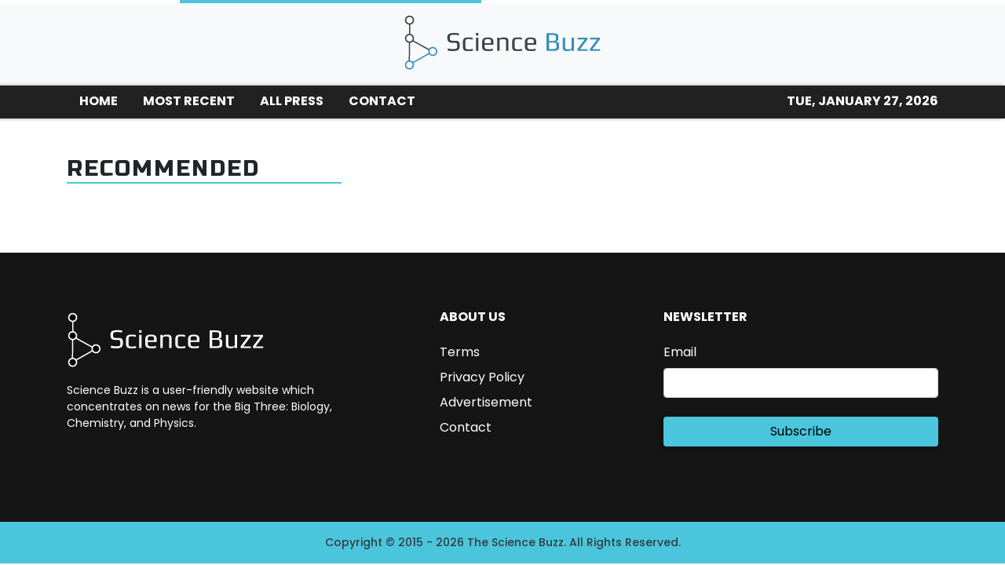

--- FILE ---
content_type: text/plain
request_url: https://www.google-analytics.com/j/collect?v=1&_v=j102&a=1269058710&t=pageview&_s=1&dl=https%3A%2F%2Fthesciencebuzz.com%2Fnews%2Fwhat-wall-street-firms-and-so-called-experts-do-not-tell-consumers%2F267392&ul=en-us%40posix&dt=The%20Science%20Buzz%20-%20Science%20News%20and%20Information&sr=1280x720&vp=1280x720&_u=IEBAAEABAAAAACAAI~&jid=1096247733&gjid=2019656164&cid=1485072623.1769534497&tid=UA-97456795-34&_gid=1483442213.1769534497&_r=1&_slc=1&z=1392080649
body_size: -451
content:
2,cG-102BGMJ1L6